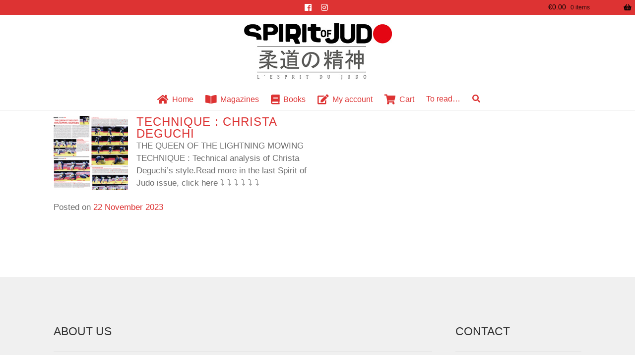

--- FILE ---
content_type: text/html; charset=UTF-8
request_url: https://spiritofjudo.com/index.php/tag/technique/
body_size: 15940
content:
<!doctype html>
<html lang="en-US">
<head>
<meta charset="UTF-8">
<meta name="viewport" content="width=device-width, initial-scale=1">
<link rel="profile" href="http://gmpg.org/xfn/11">
<link rel="pingback" href="https://spiritofjudo.com/xmlrpc.php">

<title>Technique &#8211; Spirit of Judo</title>
<meta name='robots' content='max-image-preview:large' />
	<style>img:is([sizes="auto" i], [sizes^="auto," i]) { contain-intrinsic-size: 3000px 1500px }</style>
	
<!-- Google Tag Manager for WordPress by gtm4wp.com -->
<script data-cfasync="false" data-pagespeed-no-defer>
	var gtm4wp_datalayer_name = "dataLayer";
	var dataLayer = dataLayer || [];
	const gtm4wp_use_sku_instead = 0;
	const gtm4wp_currency = 'EUR';
	const gtm4wp_product_per_impression = 0;
	const gtm4wp_clear_ecommerce = false;
	const gtm4wp_datalayer_max_timeout = 2000;
</script>
<!-- End Google Tag Manager for WordPress by gtm4wp.com --><link rel='dns-prefetch' href='//cdnjs.cloudflare.com' />
<link rel='dns-prefetch' href='//fonts.googleapis.com' />
<link rel='dns-prefetch' href='//use.fontawesome.com' />
<link rel='dns-prefetch' href='//www.googletagmanager.com' />
<link rel="alternate" type="application/rss+xml" title="Spirit of Judo &raquo; Feed" href="https://spiritofjudo.com/index.php/feed/" />
<link rel="alternate" type="application/rss+xml" title="Spirit of Judo &raquo; Comments Feed" href="https://spiritofjudo.com/index.php/comments/feed/" />
<link rel="alternate" type="application/rss+xml" title="Spirit of Judo &raquo; Technique Tag Feed" href="https://spiritofjudo.com/index.php/tag/technique/feed/" />
<script>
window._wpemojiSettings = {"baseUrl":"https:\/\/s.w.org\/images\/core\/emoji\/16.0.1\/72x72\/","ext":".png","svgUrl":"https:\/\/s.w.org\/images\/core\/emoji\/16.0.1\/svg\/","svgExt":".svg","source":{"concatemoji":"https:\/\/spiritofjudo.com\/wp-includes\/js\/wp-emoji-release.min.js?ver=6.8.3"}};
/*! This file is auto-generated */
!function(s,n){var o,i,e;function c(e){try{var t={supportTests:e,timestamp:(new Date).valueOf()};sessionStorage.setItem(o,JSON.stringify(t))}catch(e){}}function p(e,t,n){e.clearRect(0,0,e.canvas.width,e.canvas.height),e.fillText(t,0,0);var t=new Uint32Array(e.getImageData(0,0,e.canvas.width,e.canvas.height).data),a=(e.clearRect(0,0,e.canvas.width,e.canvas.height),e.fillText(n,0,0),new Uint32Array(e.getImageData(0,0,e.canvas.width,e.canvas.height).data));return t.every(function(e,t){return e===a[t]})}function u(e,t){e.clearRect(0,0,e.canvas.width,e.canvas.height),e.fillText(t,0,0);for(var n=e.getImageData(16,16,1,1),a=0;a<n.data.length;a++)if(0!==n.data[a])return!1;return!0}function f(e,t,n,a){switch(t){case"flag":return n(e,"\ud83c\udff3\ufe0f\u200d\u26a7\ufe0f","\ud83c\udff3\ufe0f\u200b\u26a7\ufe0f")?!1:!n(e,"\ud83c\udde8\ud83c\uddf6","\ud83c\udde8\u200b\ud83c\uddf6")&&!n(e,"\ud83c\udff4\udb40\udc67\udb40\udc62\udb40\udc65\udb40\udc6e\udb40\udc67\udb40\udc7f","\ud83c\udff4\u200b\udb40\udc67\u200b\udb40\udc62\u200b\udb40\udc65\u200b\udb40\udc6e\u200b\udb40\udc67\u200b\udb40\udc7f");case"emoji":return!a(e,"\ud83e\udedf")}return!1}function g(e,t,n,a){var r="undefined"!=typeof WorkerGlobalScope&&self instanceof WorkerGlobalScope?new OffscreenCanvas(300,150):s.createElement("canvas"),o=r.getContext("2d",{willReadFrequently:!0}),i=(o.textBaseline="top",o.font="600 32px Arial",{});return e.forEach(function(e){i[e]=t(o,e,n,a)}),i}function t(e){var t=s.createElement("script");t.src=e,t.defer=!0,s.head.appendChild(t)}"undefined"!=typeof Promise&&(o="wpEmojiSettingsSupports",i=["flag","emoji"],n.supports={everything:!0,everythingExceptFlag:!0},e=new Promise(function(e){s.addEventListener("DOMContentLoaded",e,{once:!0})}),new Promise(function(t){var n=function(){try{var e=JSON.parse(sessionStorage.getItem(o));if("object"==typeof e&&"number"==typeof e.timestamp&&(new Date).valueOf()<e.timestamp+604800&&"object"==typeof e.supportTests)return e.supportTests}catch(e){}return null}();if(!n){if("undefined"!=typeof Worker&&"undefined"!=typeof OffscreenCanvas&&"undefined"!=typeof URL&&URL.createObjectURL&&"undefined"!=typeof Blob)try{var e="postMessage("+g.toString()+"("+[JSON.stringify(i),f.toString(),p.toString(),u.toString()].join(",")+"));",a=new Blob([e],{type:"text/javascript"}),r=new Worker(URL.createObjectURL(a),{name:"wpTestEmojiSupports"});return void(r.onmessage=function(e){c(n=e.data),r.terminate(),t(n)})}catch(e){}c(n=g(i,f,p,u))}t(n)}).then(function(e){for(var t in e)n.supports[t]=e[t],n.supports.everything=n.supports.everything&&n.supports[t],"flag"!==t&&(n.supports.everythingExceptFlag=n.supports.everythingExceptFlag&&n.supports[t]);n.supports.everythingExceptFlag=n.supports.everythingExceptFlag&&!n.supports.flag,n.DOMReady=!1,n.readyCallback=function(){n.DOMReady=!0}}).then(function(){return e}).then(function(){var e;n.supports.everything||(n.readyCallback(),(e=n.source||{}).concatemoji?t(e.concatemoji):e.wpemoji&&e.twemoji&&(t(e.twemoji),t(e.wpemoji)))}))}((window,document),window._wpemojiSettings);
</script>
<style id='wp-emoji-styles-inline-css'>

	img.wp-smiley, img.emoji {
		display: inline !important;
		border: none !important;
		box-shadow: none !important;
		height: 1em !important;
		width: 1em !important;
		margin: 0 0.07em !important;
		vertical-align: -0.1em !important;
		background: none !important;
		padding: 0 !important;
	}
</style>
<link rel='stylesheet' id='wp-block-library-css' href='https://spiritofjudo.com/wp-includes/css/dist/block-library/style.min.css?ver=6.8.3' media='all' />
<style id='wp-block-library-theme-inline-css'>
.wp-block-audio :where(figcaption){color:#555;font-size:13px;text-align:center}.is-dark-theme .wp-block-audio :where(figcaption){color:#ffffffa6}.wp-block-audio{margin:0 0 1em}.wp-block-code{border:1px solid #ccc;border-radius:4px;font-family:Menlo,Consolas,monaco,monospace;padding:.8em 1em}.wp-block-embed :where(figcaption){color:#555;font-size:13px;text-align:center}.is-dark-theme .wp-block-embed :where(figcaption){color:#ffffffa6}.wp-block-embed{margin:0 0 1em}.blocks-gallery-caption{color:#555;font-size:13px;text-align:center}.is-dark-theme .blocks-gallery-caption{color:#ffffffa6}:root :where(.wp-block-image figcaption){color:#555;font-size:13px;text-align:center}.is-dark-theme :root :where(.wp-block-image figcaption){color:#ffffffa6}.wp-block-image{margin:0 0 1em}.wp-block-pullquote{border-bottom:4px solid;border-top:4px solid;color:currentColor;margin-bottom:1.75em}.wp-block-pullquote cite,.wp-block-pullquote footer,.wp-block-pullquote__citation{color:currentColor;font-size:.8125em;font-style:normal;text-transform:uppercase}.wp-block-quote{border-left:.25em solid;margin:0 0 1.75em;padding-left:1em}.wp-block-quote cite,.wp-block-quote footer{color:currentColor;font-size:.8125em;font-style:normal;position:relative}.wp-block-quote:where(.has-text-align-right){border-left:none;border-right:.25em solid;padding-left:0;padding-right:1em}.wp-block-quote:where(.has-text-align-center){border:none;padding-left:0}.wp-block-quote.is-large,.wp-block-quote.is-style-large,.wp-block-quote:where(.is-style-plain){border:none}.wp-block-search .wp-block-search__label{font-weight:700}.wp-block-search__button{border:1px solid #ccc;padding:.375em .625em}:where(.wp-block-group.has-background){padding:1.25em 2.375em}.wp-block-separator.has-css-opacity{opacity:.4}.wp-block-separator{border:none;border-bottom:2px solid;margin-left:auto;margin-right:auto}.wp-block-separator.has-alpha-channel-opacity{opacity:1}.wp-block-separator:not(.is-style-wide):not(.is-style-dots){width:100px}.wp-block-separator.has-background:not(.is-style-dots){border-bottom:none;height:1px}.wp-block-separator.has-background:not(.is-style-wide):not(.is-style-dots){height:2px}.wp-block-table{margin:0 0 1em}.wp-block-table td,.wp-block-table th{word-break:normal}.wp-block-table :where(figcaption){color:#555;font-size:13px;text-align:center}.is-dark-theme .wp-block-table :where(figcaption){color:#ffffffa6}.wp-block-video :where(figcaption){color:#555;font-size:13px;text-align:center}.is-dark-theme .wp-block-video :where(figcaption){color:#ffffffa6}.wp-block-video{margin:0 0 1em}:root :where(.wp-block-template-part.has-background){margin-bottom:0;margin-top:0;padding:1.25em 2.375em}
</style>
<style id='classic-theme-styles-inline-css'>
/*! This file is auto-generated */
.wp-block-button__link{color:#fff;background-color:#32373c;border-radius:9999px;box-shadow:none;text-decoration:none;padding:calc(.667em + 2px) calc(1.333em + 2px);font-size:1.125em}.wp-block-file__button{background:#32373c;color:#fff;text-decoration:none}
</style>
<link rel='stylesheet' id='storefront-gutenberg-blocks-css' href='https://spiritofjudo.com/wp-content/themes/storefront/assets/css/base/gutenberg-blocks.css?ver=4.6.1' media='all' />
<style id='storefront-gutenberg-blocks-inline-css'>

				.wp-block-button__link:not(.has-text-color) {
					color: #ffffff;
				}

				.wp-block-button__link:not(.has-text-color):hover,
				.wp-block-button__link:not(.has-text-color):focus,
				.wp-block-button__link:not(.has-text-color):active {
					color: #ffffff;
				}

				.wp-block-button__link:not(.has-background) {
					background-color: #dd3333;
				}

				.wp-block-button__link:not(.has-background):hover,
				.wp-block-button__link:not(.has-background):focus,
				.wp-block-button__link:not(.has-background):active {
					border-color: #c41a1a;
					background-color: #c41a1a;
				}

				.wc-block-grid__products .wc-block-grid__product .wp-block-button__link {
					background-color: #dd3333;
					border-color: #dd3333;
					color: #ffffff;
				}

				.wp-block-quote footer,
				.wp-block-quote cite,
				.wp-block-quote__citation {
					color: #6d6d6d;
				}

				.wp-block-pullquote cite,
				.wp-block-pullquote footer,
				.wp-block-pullquote__citation {
					color: #6d6d6d;
				}

				.wp-block-image figcaption {
					color: #6d6d6d;
				}

				.wp-block-separator.is-style-dots::before {
					color: #dd3333;
				}

				.wp-block-file a.wp-block-file__button {
					color: #ffffff;
					background-color: #dd3333;
					border-color: #dd3333;
				}

				.wp-block-file a.wp-block-file__button:hover,
				.wp-block-file a.wp-block-file__button:focus,
				.wp-block-file a.wp-block-file__button:active {
					color: #ffffff;
					background-color: #c41a1a;
				}

				.wp-block-code,
				.wp-block-preformatted pre {
					color: #6d6d6d;
				}

				.wp-block-table:not( .has-background ):not( .is-style-stripes ) tbody tr:nth-child(2n) td {
					background-color: #fdfdfd;
				}

				.wp-block-cover .wp-block-cover__inner-container h1:not(.has-text-color),
				.wp-block-cover .wp-block-cover__inner-container h2:not(.has-text-color),
				.wp-block-cover .wp-block-cover__inner-container h3:not(.has-text-color),
				.wp-block-cover .wp-block-cover__inner-container h4:not(.has-text-color),
				.wp-block-cover .wp-block-cover__inner-container h5:not(.has-text-color),
				.wp-block-cover .wp-block-cover__inner-container h6:not(.has-text-color) {
					color: #000000;
				}

				.wc-block-components-price-slider__range-input-progress,
				.rtl .wc-block-components-price-slider__range-input-progress {
					--range-color: #dd3333;
				}

				/* Target only IE11 */
				@media all and (-ms-high-contrast: none), (-ms-high-contrast: active) {
					.wc-block-components-price-slider__range-input-progress {
						background: #dd3333;
					}
				}

				.wc-block-components-button:not(.is-link) {
					background-color: #333333;
					color: #ffffff;
				}

				.wc-block-components-button:not(.is-link):hover,
				.wc-block-components-button:not(.is-link):focus,
				.wc-block-components-button:not(.is-link):active {
					background-color: #1a1a1a;
					color: #ffffff;
				}

				.wc-block-components-button:not(.is-link):disabled {
					background-color: #333333;
					color: #ffffff;
				}

				.wc-block-cart__submit-container {
					background-color: #ffffff;
				}

				.wc-block-cart__submit-container::before {
					color: rgba(220,220,220,0.5);
				}

				.wc-block-components-order-summary-item__quantity {
					background-color: #ffffff;
					border-color: #6d6d6d;
					box-shadow: 0 0 0 2px #ffffff;
					color: #6d6d6d;
				}
			
</style>
<style id='global-styles-inline-css'>
:root{--wp--preset--aspect-ratio--square: 1;--wp--preset--aspect-ratio--4-3: 4/3;--wp--preset--aspect-ratio--3-4: 3/4;--wp--preset--aspect-ratio--3-2: 3/2;--wp--preset--aspect-ratio--2-3: 2/3;--wp--preset--aspect-ratio--16-9: 16/9;--wp--preset--aspect-ratio--9-16: 9/16;--wp--preset--color--black: #000000;--wp--preset--color--cyan-bluish-gray: #abb8c3;--wp--preset--color--white: #ffffff;--wp--preset--color--pale-pink: #f78da7;--wp--preset--color--vivid-red: #cf2e2e;--wp--preset--color--luminous-vivid-orange: #ff6900;--wp--preset--color--luminous-vivid-amber: #fcb900;--wp--preset--color--light-green-cyan: #7bdcb5;--wp--preset--color--vivid-green-cyan: #00d084;--wp--preset--color--pale-cyan-blue: #8ed1fc;--wp--preset--color--vivid-cyan-blue: #0693e3;--wp--preset--color--vivid-purple: #9b51e0;--wp--preset--gradient--vivid-cyan-blue-to-vivid-purple: linear-gradient(135deg,rgba(6,147,227,1) 0%,rgb(155,81,224) 100%);--wp--preset--gradient--light-green-cyan-to-vivid-green-cyan: linear-gradient(135deg,rgb(122,220,180) 0%,rgb(0,208,130) 100%);--wp--preset--gradient--luminous-vivid-amber-to-luminous-vivid-orange: linear-gradient(135deg,rgba(252,185,0,1) 0%,rgba(255,105,0,1) 100%);--wp--preset--gradient--luminous-vivid-orange-to-vivid-red: linear-gradient(135deg,rgba(255,105,0,1) 0%,rgb(207,46,46) 100%);--wp--preset--gradient--very-light-gray-to-cyan-bluish-gray: linear-gradient(135deg,rgb(238,238,238) 0%,rgb(169,184,195) 100%);--wp--preset--gradient--cool-to-warm-spectrum: linear-gradient(135deg,rgb(74,234,220) 0%,rgb(151,120,209) 20%,rgb(207,42,186) 40%,rgb(238,44,130) 60%,rgb(251,105,98) 80%,rgb(254,248,76) 100%);--wp--preset--gradient--blush-light-purple: linear-gradient(135deg,rgb(255,206,236) 0%,rgb(152,150,240) 100%);--wp--preset--gradient--blush-bordeaux: linear-gradient(135deg,rgb(254,205,165) 0%,rgb(254,45,45) 50%,rgb(107,0,62) 100%);--wp--preset--gradient--luminous-dusk: linear-gradient(135deg,rgb(255,203,112) 0%,rgb(199,81,192) 50%,rgb(65,88,208) 100%);--wp--preset--gradient--pale-ocean: linear-gradient(135deg,rgb(255,245,203) 0%,rgb(182,227,212) 50%,rgb(51,167,181) 100%);--wp--preset--gradient--electric-grass: linear-gradient(135deg,rgb(202,248,128) 0%,rgb(113,206,126) 100%);--wp--preset--gradient--midnight: linear-gradient(135deg,rgb(2,3,129) 0%,rgb(40,116,252) 100%);--wp--preset--font-size--small: 14px;--wp--preset--font-size--medium: 23px;--wp--preset--font-size--large: 26px;--wp--preset--font-size--x-large: 42px;--wp--preset--font-size--normal: 16px;--wp--preset--font-size--huge: 37px;--wp--preset--spacing--20: 0.44rem;--wp--preset--spacing--30: 0.67rem;--wp--preset--spacing--40: 1rem;--wp--preset--spacing--50: 1.5rem;--wp--preset--spacing--60: 2.25rem;--wp--preset--spacing--70: 3.38rem;--wp--preset--spacing--80: 5.06rem;--wp--preset--shadow--natural: 6px 6px 9px rgba(0, 0, 0, 0.2);--wp--preset--shadow--deep: 12px 12px 50px rgba(0, 0, 0, 0.4);--wp--preset--shadow--sharp: 6px 6px 0px rgba(0, 0, 0, 0.2);--wp--preset--shadow--outlined: 6px 6px 0px -3px rgba(255, 255, 255, 1), 6px 6px rgba(0, 0, 0, 1);--wp--preset--shadow--crisp: 6px 6px 0px rgba(0, 0, 0, 1);}:root :where(.is-layout-flow) > :first-child{margin-block-start: 0;}:root :where(.is-layout-flow) > :last-child{margin-block-end: 0;}:root :where(.is-layout-flow) > *{margin-block-start: 24px;margin-block-end: 0;}:root :where(.is-layout-constrained) > :first-child{margin-block-start: 0;}:root :where(.is-layout-constrained) > :last-child{margin-block-end: 0;}:root :where(.is-layout-constrained) > *{margin-block-start: 24px;margin-block-end: 0;}:root :where(.is-layout-flex){gap: 24px;}:root :where(.is-layout-grid){gap: 24px;}body .is-layout-flex{display: flex;}.is-layout-flex{flex-wrap: wrap;align-items: center;}.is-layout-flex > :is(*, div){margin: 0;}body .is-layout-grid{display: grid;}.is-layout-grid > :is(*, div){margin: 0;}.has-black-color{color: var(--wp--preset--color--black) !important;}.has-cyan-bluish-gray-color{color: var(--wp--preset--color--cyan-bluish-gray) !important;}.has-white-color{color: var(--wp--preset--color--white) !important;}.has-pale-pink-color{color: var(--wp--preset--color--pale-pink) !important;}.has-vivid-red-color{color: var(--wp--preset--color--vivid-red) !important;}.has-luminous-vivid-orange-color{color: var(--wp--preset--color--luminous-vivid-orange) !important;}.has-luminous-vivid-amber-color{color: var(--wp--preset--color--luminous-vivid-amber) !important;}.has-light-green-cyan-color{color: var(--wp--preset--color--light-green-cyan) !important;}.has-vivid-green-cyan-color{color: var(--wp--preset--color--vivid-green-cyan) !important;}.has-pale-cyan-blue-color{color: var(--wp--preset--color--pale-cyan-blue) !important;}.has-vivid-cyan-blue-color{color: var(--wp--preset--color--vivid-cyan-blue) !important;}.has-vivid-purple-color{color: var(--wp--preset--color--vivid-purple) !important;}.has-black-background-color{background-color: var(--wp--preset--color--black) !important;}.has-cyan-bluish-gray-background-color{background-color: var(--wp--preset--color--cyan-bluish-gray) !important;}.has-white-background-color{background-color: var(--wp--preset--color--white) !important;}.has-pale-pink-background-color{background-color: var(--wp--preset--color--pale-pink) !important;}.has-vivid-red-background-color{background-color: var(--wp--preset--color--vivid-red) !important;}.has-luminous-vivid-orange-background-color{background-color: var(--wp--preset--color--luminous-vivid-orange) !important;}.has-luminous-vivid-amber-background-color{background-color: var(--wp--preset--color--luminous-vivid-amber) !important;}.has-light-green-cyan-background-color{background-color: var(--wp--preset--color--light-green-cyan) !important;}.has-vivid-green-cyan-background-color{background-color: var(--wp--preset--color--vivid-green-cyan) !important;}.has-pale-cyan-blue-background-color{background-color: var(--wp--preset--color--pale-cyan-blue) !important;}.has-vivid-cyan-blue-background-color{background-color: var(--wp--preset--color--vivid-cyan-blue) !important;}.has-vivid-purple-background-color{background-color: var(--wp--preset--color--vivid-purple) !important;}.has-black-border-color{border-color: var(--wp--preset--color--black) !important;}.has-cyan-bluish-gray-border-color{border-color: var(--wp--preset--color--cyan-bluish-gray) !important;}.has-white-border-color{border-color: var(--wp--preset--color--white) !important;}.has-pale-pink-border-color{border-color: var(--wp--preset--color--pale-pink) !important;}.has-vivid-red-border-color{border-color: var(--wp--preset--color--vivid-red) !important;}.has-luminous-vivid-orange-border-color{border-color: var(--wp--preset--color--luminous-vivid-orange) !important;}.has-luminous-vivid-amber-border-color{border-color: var(--wp--preset--color--luminous-vivid-amber) !important;}.has-light-green-cyan-border-color{border-color: var(--wp--preset--color--light-green-cyan) !important;}.has-vivid-green-cyan-border-color{border-color: var(--wp--preset--color--vivid-green-cyan) !important;}.has-pale-cyan-blue-border-color{border-color: var(--wp--preset--color--pale-cyan-blue) !important;}.has-vivid-cyan-blue-border-color{border-color: var(--wp--preset--color--vivid-cyan-blue) !important;}.has-vivid-purple-border-color{border-color: var(--wp--preset--color--vivid-purple) !important;}.has-vivid-cyan-blue-to-vivid-purple-gradient-background{background: var(--wp--preset--gradient--vivid-cyan-blue-to-vivid-purple) !important;}.has-light-green-cyan-to-vivid-green-cyan-gradient-background{background: var(--wp--preset--gradient--light-green-cyan-to-vivid-green-cyan) !important;}.has-luminous-vivid-amber-to-luminous-vivid-orange-gradient-background{background: var(--wp--preset--gradient--luminous-vivid-amber-to-luminous-vivid-orange) !important;}.has-luminous-vivid-orange-to-vivid-red-gradient-background{background: var(--wp--preset--gradient--luminous-vivid-orange-to-vivid-red) !important;}.has-very-light-gray-to-cyan-bluish-gray-gradient-background{background: var(--wp--preset--gradient--very-light-gray-to-cyan-bluish-gray) !important;}.has-cool-to-warm-spectrum-gradient-background{background: var(--wp--preset--gradient--cool-to-warm-spectrum) !important;}.has-blush-light-purple-gradient-background{background: var(--wp--preset--gradient--blush-light-purple) !important;}.has-blush-bordeaux-gradient-background{background: var(--wp--preset--gradient--blush-bordeaux) !important;}.has-luminous-dusk-gradient-background{background: var(--wp--preset--gradient--luminous-dusk) !important;}.has-pale-ocean-gradient-background{background: var(--wp--preset--gradient--pale-ocean) !important;}.has-electric-grass-gradient-background{background: var(--wp--preset--gradient--electric-grass) !important;}.has-midnight-gradient-background{background: var(--wp--preset--gradient--midnight) !important;}.has-small-font-size{font-size: var(--wp--preset--font-size--small) !important;}.has-medium-font-size{font-size: var(--wp--preset--font-size--medium) !important;}.has-large-font-size{font-size: var(--wp--preset--font-size--large) !important;}.has-x-large-font-size{font-size: var(--wp--preset--font-size--x-large) !important;}
:root :where(.wp-block-pullquote){font-size: 1.5em;line-height: 1.6;}
</style>
<style id='woocommerce-inline-inline-css'>
.woocommerce form .form-row .required { visibility: visible; }
</style>
<link rel='stylesheet' id='woocommerce-pre-orders-main-css-css' href='https://spiritofjudo.com/wp-content/plugins/pre-orders-for-woocommerce/media/css/main.css?ver=2.3' media='all' />
<link rel='stylesheet' id='storefront-style-css' href='https://spiritofjudo.com/wp-content/themes/storefront/style.css?ver=4.6.1' media='all' />
<style id='storefront-style-inline-css'>

			.main-navigation ul li a,
			.site-title a,
			ul.menu li a,
			.site-branding h1 a,
			button.menu-toggle,
			button.menu-toggle:hover,
			.handheld-navigation .dropdown-toggle {
				color: #333333;
			}

			button.menu-toggle,
			button.menu-toggle:hover {
				border-color: #333333;
			}

			.main-navigation ul li a:hover,
			.main-navigation ul li:hover > a,
			.site-title a:hover,
			.site-header ul.menu li.current-menu-item > a {
				color: #747474;
			}

			table:not( .has-background ) th {
				background-color: #f8f8f8;
			}

			table:not( .has-background ) tbody td {
				background-color: #fdfdfd;
			}

			table:not( .has-background ) tbody tr:nth-child(2n) td,
			fieldset,
			fieldset legend {
				background-color: #fbfbfb;
			}

			.site-header,
			.secondary-navigation ul ul,
			.main-navigation ul.menu > li.menu-item-has-children:after,
			.secondary-navigation ul.menu ul,
			.storefront-handheld-footer-bar,
			.storefront-handheld-footer-bar ul li > a,
			.storefront-handheld-footer-bar ul li.search .site-search,
			button.menu-toggle,
			button.menu-toggle:hover {
				background-color: #ffffff;
			}

			p.site-description,
			.site-header,
			.storefront-handheld-footer-bar {
				color: #dd3333;
			}

			button.menu-toggle:after,
			button.menu-toggle:before,
			button.menu-toggle span:before {
				background-color: #333333;
			}

			h1, h2, h3, h4, h5, h6, .wc-block-grid__product-title {
				color: #dd3333;
			}

			.widget h1 {
				border-bottom-color: #dd3333;
			}

			body,
			.secondary-navigation a {
				color: #6d6d6d;
			}

			.widget-area .widget a,
			.hentry .entry-header .posted-on a,
			.hentry .entry-header .post-author a,
			.hentry .entry-header .post-comments a,
			.hentry .entry-header .byline a {
				color: #727272;
			}

			a {
				color: #dd3333;
			}

			a:focus,
			button:focus,
			.button.alt:focus,
			input:focus,
			textarea:focus,
			input[type="button"]:focus,
			input[type="reset"]:focus,
			input[type="submit"]:focus,
			input[type="email"]:focus,
			input[type="tel"]:focus,
			input[type="url"]:focus,
			input[type="password"]:focus,
			input[type="search"]:focus {
				outline-color: #dd3333;
			}

			button, input[type="button"], input[type="reset"], input[type="submit"], .button, .widget a.button {
				background-color: #dd3333;
				border-color: #dd3333;
				color: #ffffff;
			}

			button:hover, input[type="button"]:hover, input[type="reset"]:hover, input[type="submit"]:hover, .button:hover, .widget a.button:hover {
				background-color: #c41a1a;
				border-color: #c41a1a;
				color: #ffffff;
			}

			button.alt, input[type="button"].alt, input[type="reset"].alt, input[type="submit"].alt, .button.alt, .widget-area .widget a.button.alt {
				background-color: #333333;
				border-color: #333333;
				color: #ffffff;
			}

			button.alt:hover, input[type="button"].alt:hover, input[type="reset"].alt:hover, input[type="submit"].alt:hover, .button.alt:hover, .widget-area .widget a.button.alt:hover {
				background-color: #1a1a1a;
				border-color: #1a1a1a;
				color: #ffffff;
			}

			.pagination .page-numbers li .page-numbers.current {
				background-color: #e6e6e6;
				color: #636363;
			}

			#comments .comment-list .comment-content .comment-text {
				background-color: #f8f8f8;
			}

			.site-footer {
				background-color: #f0f0f0;
				color: #000000;
			}

			.site-footer a:not(.button):not(.components-button) {
				color: #333333;
			}

			.site-footer .storefront-handheld-footer-bar a:not(.button):not(.components-button) {
				color: #333333;
			}

			.site-footer h1, .site-footer h2, .site-footer h3, .site-footer h4, .site-footer h5, .site-footer h6, .site-footer .widget .widget-title, .site-footer .widget .widgettitle {
				color: #333333;
			}

			.page-template-template-homepage.has-post-thumbnail .type-page.has-post-thumbnail .entry-title {
				color: #000000;
			}

			.page-template-template-homepage.has-post-thumbnail .type-page.has-post-thumbnail .entry-content {
				color: #000000;
			}

			@media screen and ( min-width: 768px ) {
				.secondary-navigation ul.menu a:hover {
					color: #f64c4c;
				}

				.secondary-navigation ul.menu a {
					color: #dd3333;
				}

				.main-navigation ul.menu ul.sub-menu,
				.main-navigation ul.nav-menu ul.children {
					background-color: #f0f0f0;
				}

				.site-header {
					border-bottom-color: #f0f0f0;
				}
			}
</style>
<link rel='stylesheet' id='storefront-icons-css' href='https://spiritofjudo.com/wp-content/themes/storefront/assets/css/base/icons.css?ver=4.6.1' media='all' />
<link rel='stylesheet' id='storefront-fonts-css' href='https://fonts.googleapis.com/css?family=Source+Sans+Pro%3A400%2C300%2C300italic%2C400italic%2C600%2C700%2C900&#038;subset=latin%2Clatin-ext&#038;ver=4.6.1' media='all' />
<link rel='stylesheet' id='storefront-woocommerce-style-css' href='https://spiritofjudo.com/wp-content/themes/storefront/assets/css/woocommerce/woocommerce.css?ver=4.6.1' media='all' />
<style id='storefront-woocommerce-style-inline-css'>
@font-face {
				font-family: star;
				src: url(https://spiritofjudo.com/wp-content/plugins/woocommerce/assets/fonts/star.eot);
				src:
					url(https://spiritofjudo.com/wp-content/plugins/woocommerce/assets/fonts/star.eot?#iefix) format("embedded-opentype"),
					url(https://spiritofjudo.com/wp-content/plugins/woocommerce/assets/fonts/star.woff) format("woff"),
					url(https://spiritofjudo.com/wp-content/plugins/woocommerce/assets/fonts/star.ttf) format("truetype"),
					url(https://spiritofjudo.com/wp-content/plugins/woocommerce/assets/fonts/star.svg#star) format("svg");
				font-weight: 400;
				font-style: normal;
			}
			@font-face {
				font-family: WooCommerce;
				src: url(https://spiritofjudo.com/wp-content/plugins/woocommerce/assets/fonts/WooCommerce.eot);
				src:
					url(https://spiritofjudo.com/wp-content/plugins/woocommerce/assets/fonts/WooCommerce.eot?#iefix) format("embedded-opentype"),
					url(https://spiritofjudo.com/wp-content/plugins/woocommerce/assets/fonts/WooCommerce.woff) format("woff"),
					url(https://spiritofjudo.com/wp-content/plugins/woocommerce/assets/fonts/WooCommerce.ttf) format("truetype"),
					url(https://spiritofjudo.com/wp-content/plugins/woocommerce/assets/fonts/WooCommerce.svg#WooCommerce) format("svg");
				font-weight: 400;
				font-style: normal;
			}

			a.cart-contents,
			.site-header-cart .widget_shopping_cart a {
				color: #333333;
			}

			a.cart-contents:hover,
			.site-header-cart .widget_shopping_cart a:hover,
			.site-header-cart:hover > li > a {
				color: #747474;
			}

			table.cart td.product-remove,
			table.cart td.actions {
				border-top-color: #ffffff;
			}

			.storefront-handheld-footer-bar ul li.cart .count {
				background-color: #333333;
				color: #ffffff;
				border-color: #ffffff;
			}

			.woocommerce-tabs ul.tabs li.active a,
			ul.products li.product .price,
			.onsale,
			.wc-block-grid__product-onsale,
			.widget_search form:before,
			.widget_product_search form:before {
				color: #6d6d6d;
			}

			.woocommerce-breadcrumb a,
			a.woocommerce-review-link,
			.product_meta a {
				color: #727272;
			}

			.wc-block-grid__product-onsale,
			.onsale {
				border-color: #6d6d6d;
			}

			.star-rating span:before,
			.quantity .plus, .quantity .minus,
			p.stars a:hover:after,
			p.stars a:after,
			.star-rating span:before,
			#payment .payment_methods li input[type=radio]:first-child:checked+label:before {
				color: #dd3333;
			}

			.widget_price_filter .ui-slider .ui-slider-range,
			.widget_price_filter .ui-slider .ui-slider-handle {
				background-color: #dd3333;
			}

			.order_details {
				background-color: #f8f8f8;
			}

			.order_details > li {
				border-bottom: 1px dotted #e3e3e3;
			}

			.order_details:before,
			.order_details:after {
				background: -webkit-linear-gradient(transparent 0,transparent 0),-webkit-linear-gradient(135deg,#f8f8f8 33.33%,transparent 33.33%),-webkit-linear-gradient(45deg,#f8f8f8 33.33%,transparent 33.33%)
			}

			#order_review {
				background-color: #ffffff;
			}

			#payment .payment_methods > li .payment_box,
			#payment .place-order {
				background-color: #fafafa;
			}

			#payment .payment_methods > li:not(.woocommerce-notice) {
				background-color: #f5f5f5;
			}

			#payment .payment_methods > li:not(.woocommerce-notice):hover {
				background-color: #f0f0f0;
			}

			.woocommerce-pagination .page-numbers li .page-numbers.current {
				background-color: #e6e6e6;
				color: #636363;
			}

			.wc-block-grid__product-onsale,
			.onsale,
			.woocommerce-pagination .page-numbers li .page-numbers:not(.current) {
				color: #6d6d6d;
			}

			p.stars a:before,
			p.stars a:hover~a:before,
			p.stars.selected a.active~a:before {
				color: #6d6d6d;
			}

			p.stars.selected a.active:before,
			p.stars:hover a:before,
			p.stars.selected a:not(.active):before,
			p.stars.selected a.active:before {
				color: #dd3333;
			}

			.single-product div.product .woocommerce-product-gallery .woocommerce-product-gallery__trigger {
				background-color: #dd3333;
				color: #ffffff;
			}

			.single-product div.product .woocommerce-product-gallery .woocommerce-product-gallery__trigger:hover {
				background-color: #c41a1a;
				border-color: #c41a1a;
				color: #ffffff;
			}

			.button.added_to_cart:focus,
			.button.wc-forward:focus {
				outline-color: #dd3333;
			}

			.added_to_cart,
			.site-header-cart .widget_shopping_cart a.button,
			.wc-block-grid__products .wc-block-grid__product .wp-block-button__link {
				background-color: #dd3333;
				border-color: #dd3333;
				color: #ffffff;
			}

			.added_to_cart:hover,
			.site-header-cart .widget_shopping_cart a.button:hover,
			.wc-block-grid__products .wc-block-grid__product .wp-block-button__link:hover {
				background-color: #c41a1a;
				border-color: #c41a1a;
				color: #ffffff;
			}

			.added_to_cart.alt, .added_to_cart, .widget a.button.checkout {
				background-color: #333333;
				border-color: #333333;
				color: #ffffff;
			}

			.added_to_cart.alt:hover, .added_to_cart:hover, .widget a.button.checkout:hover {
				background-color: #1a1a1a;
				border-color: #1a1a1a;
				color: #ffffff;
			}

			.button.loading {
				color: #dd3333;
			}

			.button.loading:hover {
				background-color: #dd3333;
			}

			.button.loading:after {
				color: #ffffff;
			}

			@media screen and ( min-width: 768px ) {
				.site-header-cart .widget_shopping_cart,
				.site-header .product_list_widget li .quantity {
					color: #dd3333;
				}

				.site-header-cart .widget_shopping_cart .buttons,
				.site-header-cart .widget_shopping_cart .total {
					background-color: #f5f5f5;
				}

				.site-header-cart .widget_shopping_cart {
					background-color: #f0f0f0;
				}
			}
				.storefront-product-pagination a {
					color: #6d6d6d;
					background-color: #ffffff;
				}
				.storefront-sticky-add-to-cart {
					color: #6d6d6d;
					background-color: #ffffff;
				}

				.storefront-sticky-add-to-cart a:not(.button) {
					color: #333333;
				}
</style>
<link rel='stylesheet' id='storefront-woocommerce-brands-style-css' href='https://spiritofjudo.com/wp-content/themes/storefront/assets/css/woocommerce/extensions/brands.css?ver=4.6.1' media='all' />
<link rel='stylesheet' id='sfp-styles-css' href='https://spiritofjudo.com/wp-content/plugins/storefront-pro-premium//assets/css/style.css?ver=5.14.8' media='all' />
<style id='sfp-styles-inline-css'>
/*-----STOREFRONT PRO-----*/
/*Primary navigation*/
#site-navigation .primary-navigation .menu > li > ul { -webkit-transform-origin: 0 0 ; transform-origin: 0 0 ; -webkit-transition: height 500ms, -webkit-transform 0.5s; transition: height 500ms, transform 0.5s; }.storefront-pro-active #masthead { background-color:;}
/*Secondary navigation*/
.storefront-pro-active nav.secondary-navigation {background-color:#dd3333;}.storefront-pro-active nav.secondary-navigation a {font-family:;}.storefront-pro-active nav.secondary-navigation ul,.storefront-pro-active nav.secondary-navigation a,.storefront-pro-active nav.secondary-navigation a:hover {font-size:px;letter-spacing:px;color:#fff;font-weight: normal;font-style: normal;text-decoration: none;text-transform: none;}.storefront-pro-active nav.secondary-navigation ul li.current_page_item a,.storefront-pro-active nav.secondary-navigation ul li.current_page_item a:hover {color:#000000;}.storefront-pro-active nav.secondary-navigation ul ul li a,.storefront-pro-active nav.secondary-navigation ul ul li a:hover {color:;}.storefront-pro-active nav.secondary-navigation ul.menu ul {background-color:;}
/*Main Content Styles*/.storefront-pro-active h1, .storefront-pro-active h2, .storefront-pro-active h3, .storefront-pro-active h4, .storefront-pro-active h5, .storefront-pro-active h6 {font-family:"Helvetica Neue", Helvetica, sans-serif;letter-spacing:1px;line-height:1;font-weight: normal;font-style: normal;text-decoration: none;text-transform: uppercase;}.storefront-pro-active h1 {font-size:28px !important;}.storefront-pro-active h2 {font-size:23.66px !important;}.storefront-pro-active h3 {font-size:19.376px !important;}.storefront-pro-active h4 {font-size:14px !important;}.storefront-pro-active h5 {font-size:12.32px !important;}.storefront-pro-active h6 {font-size:9.8px !important;}.blog.storefront-pro-active .entry-title, .archive.storefront-pro-active .entry-title {font-size:24px!important;}.blog.storefront-pro-active .entry-title, .archive.storefront-pro-active .entry-title, .blog.storefront-pro-active .entry-title a, .archive.storefront-pro-active .entry-title a {color:;}.single-post.storefront-pro-active .entry-title { color:;}.storefront-pro-active .sfp-full-width-image-bg {background-attachment:fixed;}.single-post #kickass-feat .entry-title { font-size:60.2px !important;}.single-post.storefront-pro-active .entry-title { font-size:35px !important;}body.storefront-pro-active, .storefront-pro-active .panel-grid-cell { font-family:Tahoma, Geneva, Verdana, sans-serif;line-height:1.5}.storefront-pro-active .panel-grid-cell, #primary, #secondary {font-size:17px; }.eighteen-tags-pro-active .entry-title, .storefront-pro-active .hentry .entry-header, .storefront-pro-active .widget h3.widget-title, .storefront-pro-active .widget h2.widgettitle {border-color: #000000 }*:focus, .button:focus, .button.alt:focus, .button.added_to_cart:focus, .button.wc-forward:focus, button:focus, input[type="button"]:focus, input[type="reset"]:focus, input[type="submit"]:focus { outline: none !important; }.page .entry-header { height: 0; overflow: hidden; margin: 0; }
/* WooCommerce Pages */.storefront-pro-active #site-navigation > div { width: 100%; }.storefront-pro-active ul.products li.product { text-align: center; }.woocommerce-message { background-color:#0f834d !important; color:#ffffff !important;}.woocommerce-message * { color:#ffffff !important; }.woocommerce-info { background-color:#3D9CD2 !important; color:#ffffff !important;}.woocommerce-info * { color:#ffffff !important;}.woocommerce-error { background-color:#e2401c !important; color:#ffffff !important; }.woocommerce-error * { color:#ffffff !important; }.site-header { margin-bottom: 4.236em; }.storefront-pro-active .site-header-cart .cart-contents { color: #000000; }.storefront-pro-active .site-header-cart .widget_shopping_cart *:not(.button) { color: #dd3333; }.storefront-pro-active .site-footer {background: -webkit-linear-gradient(#ffffff,), url();background: -o-linear-gradient(#ffffff,), url();background: -moz-linear-gradient(#ffffff,), url();background: linear-gradient(to #ffffff,, url());}.storefront-pro-active .site-footer * {font-size:px;font-weight: normal;font-style: normal;text-decoration: none;text-transform: none;color:;}.storefront-pro-active .site-footer  .widget-title,.storefront-pro-active .site-footer  h3 {font-size:23px;font-weight: normal;font-style: normal;text-decoration: none;text-transform: none;color:;}.storefront-pro-active .site-footer a {color:;}.storefront-pro-active .site-footer .footer-widgets li:before {color:;}.storefront-handheld-footer-bar ul li.search .site-search, .storefront-pro-active .site-footer .storefront-handheld-footer-bar ul li > a {background-color: ;color: !important;}.storefront-pro-active .storefront-handheld-footer-bar ul li.cart .count {color: ;border-color: ;background: ;}@media only screen and (min-width: 768px) {#site-navigation.main-navigation .site-header-cart { display: none !important; }.storefront-pro-active #site-navigation { width: 100%; text-align: center; }body.storefront-pro-active .site-header .site-logo-link, body.storefront-pro-active .site-header .site-branding,body.storefront-pro-active.woocommerce-active .site-header .site-logo-link, body.storefront-pro-active.woocommerce-active .site-header .site-branding{ width: 100%; text-align: center; }.storefront-pro-active .site-header .site-logo-link img { margin: auto; }.sfp-nav-search .sfp-nav-search-close .fa{background:#dd3333;border: 2px solid #dd3333;color:#ffffff}.main-navigation ul.nav-menu>li>a,.main-navigation ul.menu > li > a, .main-navigation .sfp-nav-search a { padding-top: 2em; padding-bottom: 2em; }.storefront-pro-active .main-navigation .site-header-cart li:first-child { padding-top: 2em; }.storefront-pro-active .main-navigation .site-header-cart .cart-contents { padding-top: 0; padding-bottom: 2em; }#site-navigation.main-navigation .primary-navigation ul li .logo-in-nav-anchor, .site-header .site-logo-link img { max-height: 209px;width:auto; }#site-navigation {background-color:;}#site-navigation.main-navigation ul, #site-navigation.main-navigation ul li a, .handheld-navigation-container a {font-family:;font-size:px;}#site-navigation.main-navigation ul, #site-navigation.main-navigation ul li li a {font-size:px;}.sfp-nav-styleleft-vertical .site-header .header-toggle,#site-navigation.main-navigation .primary-navigation ul li a {letter-spacing:px;color:#dd3333;font-weight: normal;font-style: normal;text-decoration: none;text-transform: none;}#site-navigation.main-navigation ul li.current-menu-parent a,#site-navigation.main-navigation ul li.current-menu-item a {color:#000000;}#site-navigation.main-navigation .primary-navigation ul ul li a, #site-navigation.main-navigation .site-header-cart .widget_shopping_cart {color:;}#site-navigation.main-navigation .site-header-cart .widget_shopping_cart, #site-navigation.main-navigation ul.menu ul {background-color:;}#site-navigation.main-navigation .primary-navigation ul li.menu-item [class*="fa-"] {color:inherit;font-size:20px;}#site-navigation.main-navigation .primary-navigation ul li.menu-item [class*="fa-"] + span {margin-top:20px;}#site-navigation.main-navigation .primary-navigation ul ul li.menu-item [class*="fa-"] {color:inherit;font-size:14px;}.storefront-pro-active .footer-widgets .footer-widget-1 { width: 71.73913043475%; }.storefront-pro-active .footer-widgets .footer-widget-2 { width: 23.91304347825%; }}@media only screen and (max-width: 768px) {/* Mobile styles */#site-navigation a.menu-toggle, .storefront-pro-active .site-header-cart .cart-contents {color: #000;}.menu-toggle:after, .menu-toggle:before, .menu-toggle span:before {background-color: #000;}.storefront-pro-active .menu-toggle {color: #000;}#site-navigation .handheld-navigation{background-color: #ffffff;}#site-navigation .handheld-navigation li a, button.dropdown-toggle {color: #dd3333;}}
</style>
<link rel='stylesheet' id='fontawesome-css' href='//use.fontawesome.com/releases/v5.5.0/css/all.css?ver=5.5.0' media='all' />
<link rel='stylesheet' id='sfb-styles-css' href='https://spiritofjudo.com/wp-content/plugins/storefront-pro-premium/includes/ext/storefront-footer-bar/assets/css/style.css?ver=6.8.3' media='all' />
<style id='sfb-styles-inline-css'>

		.sfb-footer-bar {
			background-color: #dd3333;
		}

		.sfb-footer-bar .widget {
			color: #ffffff;
		}

		.sfb-footer-bar .widget h1,
		.sfb-footer-bar .widget h2,
		.sfb-footer-bar .widget h3,
		.sfb-footer-bar .widget h4,
		.sfb-footer-bar .widget h5,
		.sfb-footer-bar .widget h6 {
			color: #ffffff;
		}

		.sfb-footer-bar .widget a {
			color: #ffffff;
		}

		.shb-header-bar {
			background-color: #2c2d33;
		}

		.shb-header-bar .widget {
			color: #9aa0a7;
		}

		.shb-header-bar .widget h1,
		.shb-header-bar .widget h2,
		.shb-header-bar .widget h3,
		.shb-header-bar .widget h4,
		.shb-header-bar .widget h5,
		.shb-header-bar .widget h6 {
			color: #ffffff;
		}

		.shb-header-bar .widget a {
			color: #ffffff;
		}
</style>
<link rel='stylesheet' id='sps-styles-css' href='https://spiritofjudo.com/wp-content/plugins/storefront-pro-premium/includes/ext/storefront-product-sharing/assets/css/style.css?ver=6.8.3' media='all' />
<script src="https://spiritofjudo.com/wp-includes/js/jquery/jquery.min.js?ver=3.7.1" id="jquery-core-js"></script>
<script src="https://spiritofjudo.com/wp-includes/js/jquery/jquery-migrate.min.js?ver=3.4.1" id="jquery-migrate-js"></script>
<script src="https://spiritofjudo.com/wp-content/plugins/woocommerce/assets/js/jquery-blockui/jquery.blockUI.min.js?ver=2.7.0-wc.10.4.3" id="wc-jquery-blockui-js" defer data-wp-strategy="defer"></script>
<script id="wc-add-to-cart-js-extra">
var wc_add_to_cart_params = {"ajax_url":"\/wp-admin\/admin-ajax.php","wc_ajax_url":"\/?wc-ajax=%%endpoint%%","i18n_view_cart":"View cart","cart_url":"https:\/\/spiritofjudo.com\/index.php\/panier\/","is_cart":"","cart_redirect_after_add":"no"};
</script>
<script src="https://spiritofjudo.com/wp-content/plugins/woocommerce/assets/js/frontend/add-to-cart.min.js?ver=10.4.3" id="wc-add-to-cart-js" defer data-wp-strategy="defer"></script>
<script src="https://spiritofjudo.com/wp-content/plugins/woocommerce/assets/js/js-cookie/js.cookie.min.js?ver=2.1.4-wc.10.4.3" id="wc-js-cookie-js" defer data-wp-strategy="defer"></script>
<script id="woocommerce-js-extra">
var woocommerce_params = {"ajax_url":"\/wp-admin\/admin-ajax.php","wc_ajax_url":"\/?wc-ajax=%%endpoint%%","i18n_password_show":"Show password","i18n_password_hide":"Hide password"};
</script>
<script src="https://spiritofjudo.com/wp-content/plugins/woocommerce/assets/js/frontend/woocommerce.min.js?ver=10.4.3" id="woocommerce-js" defer data-wp-strategy="defer"></script>
<script id="wc-cart-fragments-js-extra">
var wc_cart_fragments_params = {"ajax_url":"\/wp-admin\/admin-ajax.php","wc_ajax_url":"\/?wc-ajax=%%endpoint%%","cart_hash_key":"wc_cart_hash_5cb832c1b6a848d61a5b26a83dab3286","fragment_name":"wc_fragments_5cb832c1b6a848d61a5b26a83dab3286","request_timeout":"5000"};
</script>
<script src="https://spiritofjudo.com/wp-content/plugins/woocommerce/assets/js/frontend/cart-fragments.min.js?ver=10.4.3" id="wc-cart-fragments-js" defer data-wp-strategy="defer"></script>
<script src="//cdnjs.cloudflare.com/ajax/libs/skrollr/0.6.30/skrollr.min.js?ver=6.8.3" id="sfp-skrollr-js"></script>
<link rel="https://api.w.org/" href="https://spiritofjudo.com/index.php/wp-json/" /><link rel="alternate" title="JSON" type="application/json" href="https://spiritofjudo.com/index.php/wp-json/wp/v2/tags/113" /><link rel="EditURI" type="application/rsd+xml" title="RSD" href="https://spiritofjudo.com/xmlrpc.php?rsd" />
<meta name="generator" content="WordPress 6.8.3" />
<meta name="generator" content="WooCommerce 10.4.3" />
<meta name="generator" content="Site Kit by Google 1.168.0" />
<!-- Google Tag Manager for WordPress by gtm4wp.com -->
<!-- GTM Container placement set to footer -->
<script data-cfasync="false" data-pagespeed-no-defer>
	var dataLayer_content = {"pagePostType":"post","pagePostType2":"tag-post"};
	dataLayer.push( dataLayer_content );
</script>
<script data-cfasync="false" data-pagespeed-no-defer>
(function(w,d,s,l,i){w[l]=w[l]||[];w[l].push({'gtm.start':
new Date().getTime(),event:'gtm.js'});var f=d.getElementsByTagName(s)[0],
j=d.createElement(s),dl=l!='dataLayer'?'&l='+l:'';j.async=true;j.src=
'//www.googletagmanager.com/gtm.js?id='+i+dl;f.parentNode.insertBefore(j,f);
})(window,document,'script','dataLayer','GTM-PC6Z24H');
</script>
<!-- End Google Tag Manager for WordPress by gtm4wp.com -->
		<script>
		(function(h,o,t,j,a,r){
			h.hj=h.hj||function(){(h.hj.q=h.hj.q||[]).push(arguments)};
			h._hjSettings={hjid:2517774,hjsv:5};
			a=o.getElementsByTagName('head')[0];
			r=o.createElement('script');r.async=1;
			r.src=t+h._hjSettings.hjid+j+h._hjSettings.hjsv;
			a.appendChild(r);
		})(window,document,'//static.hotjar.com/c/hotjar-','.js?sv=');
		</script>
			<noscript><style>.woocommerce-product-gallery{ opacity: 1 !important; }</style></noscript>
	<meta name="generator" content="Elementor 3.34.0; features: additional_custom_breakpoints; settings: css_print_method-external, google_font-enabled, font_display-auto">
			<style>
				.e-con.e-parent:nth-of-type(n+4):not(.e-lazyloaded):not(.e-no-lazyload),
				.e-con.e-parent:nth-of-type(n+4):not(.e-lazyloaded):not(.e-no-lazyload) * {
					background-image: none !important;
				}
				@media screen and (max-height: 1024px) {
					.e-con.e-parent:nth-of-type(n+3):not(.e-lazyloaded):not(.e-no-lazyload),
					.e-con.e-parent:nth-of-type(n+3):not(.e-lazyloaded):not(.e-no-lazyload) * {
						background-image: none !important;
					}
				}
				@media screen and (max-height: 640px) {
					.e-con.e-parent:nth-of-type(n+2):not(.e-lazyloaded):not(.e-no-lazyload),
					.e-con.e-parent:nth-of-type(n+2):not(.e-lazyloaded):not(.e-no-lazyload) * {
						background-image: none !important;
					}
				}
			</style>
			<link rel="icon" href="https://spiritofjudo.com/wp-content/uploads/2021/06/cropped-Favicon-SOJ-32x32.png" sizes="32x32" />
<link rel="icon" href="https://spiritofjudo.com/wp-content/uploads/2021/06/cropped-Favicon-SOJ-192x192.png" sizes="192x192" />
<link rel="apple-touch-icon" href="https://spiritofjudo.com/wp-content/uploads/2021/06/cropped-Favicon-SOJ-180x180.png" />
<meta name="msapplication-TileImage" content="https://spiritofjudo.com/wp-content/uploads/2021/06/cropped-Favicon-SOJ-270x270.png" />
		<style id="wp-custom-css">
			.page-title{display:none;}


.storefront-full-width-content .woocommerce-products-header {
    text-align: center;
    padding: 0 0 0;
}

.storefront-product-sharing ul li.pinterest a::before {
    content: none;
}

.sf-pro-search {
float: none;
}

@media (min-width: 768px) {
.main-navigation ul.menu > li > a, .main-navigation ul.nav-menu > li > a {
padding: 10px;
}
}
.subscription-details{display:none;}
.nav-previous{display:none;}
.nav-next{display:none;}
.post-author{display:none;}

		</style>
		</head>

<body class="archive tag tag-technique tag-113 wp-custom-logo wp-embed-responsive wp-theme-storefront theme-storefront woocommerce-no-js group-blog storefront-full-width-content storefront-align-wide full-sidebar woocommerce-active layout- storefront-pro-active sfp-nav-stylecenter sfp-shop-layout pootle-page-customizer-active elementor-default elementor-kit-317">



<div id="page" class="hfeed site">
			<nav class="secondary-navigation " role="navigation" aria-label="Secondary Navigation">
					<ul id="site-header-cart" class="site-header-cart menu">
			<li class="">
							<a class="cart-contents" href="https://spiritofjudo.com/index.php/panier/" title="View your shopping cart">
								<span class="woocommerce-Price-amount amount"><span class="woocommerce-Price-currencySymbol">&euro;</span>0.00</span> <span class="count">0 items</span>
			</a>
					</li>
			<li>
				<div class="widget woocommerce widget_shopping_cart"><div class="widget_shopping_cart_content"></div></div>			</li>
		</ul>
			<div style='float:left;position:relative;left:50%' ><div style='position: relative;left: -50%;' class='social-info'><a target='_blank' href='https://www.facebook.com/spiritofjudomagazine'><i class='fab fa-facebook'></i></a><a target='_blank' href='https://www.instagram.com/spiritofjudomagazine/'><i class='fab fa-instagram'></i></a></div></div>		</nav><!-- #site-navigation -->
		
	<header id="masthead" class="site-header" role="banner" style="">

		<div class="col-full">		<a class="skip-link screen-reader-text" href="#site-navigation">Skip to navigation</a>
		<a class="skip-link screen-reader-text" href="#content">Skip to content</a>
					<a href="https://spiritofjudo.com/" class="site-logo-desktop site-logo-link" rel="home">
				<img src="https://spiritofjudo.com/wp-content/uploads/2023/11/tetiere_Spirit_2023-NOIR.jpg" alt="Spirit of Judo"/>
			</a>
			<a href="https://spiritofjudo.com/" class="site-logo-mobile site-logo-link" rel="home">
				<img src="https://spiritofjudo.com/wp-content/uploads/2021/01/tetiere_Spirit_2021-NOIR.png" alt="Spirit of Judo"/>

			</a>
					<a class="menu-toggle"
			 aria-controls="primary-navigation" aria-expanded="false">
			<span>Menu</span>
		</a>
		</div><div class="storefront-primary-navigation"><div class="col-full">		<nav id="site-navigation" class="main-navigation"
				 aria-label="Primary Navigation">
			<div class="sfp-nav-search" style="display: none;">
				
	<form role='search' class='search-form' action='https://spiritofjudo.com/'>
		<label class='screen-reader-text' for='s'>Search for:</label>
		<input type='search' class='search-field' placeholder='Search&hellip;' value='' name='s' title='Search for:' />
		<input type='submit' value='Search' />
		<input type='hidden' name='post_type' value='product' />
	</form>
				<a class='sfp-nav-search-close'><i class='fas fa-times'></i></a>
			</div><!-- .sfp-nav-search -->
			<div class="primary-navigation"><ul id="menu-menu-boutique" class="menu"><li id="menu-item-391" class="menu-item-icon menu-item-icon menu-item menu-item-type-post_type menu-item-object-page menu-item-home menu-item-391"><a href='https://spiritofjudo.com/'><i class='fas fa-home'> </i><span>Home</span></a></li>
<li id="menu-item-35" class="menu-item-icon menu-item-icon menu-item menu-item-type-taxonomy menu-item-object-product_cat menu-item-35"><a href='https://spiritofjudo.com/index.php/categorie-produit/magazines/'><i class='fas fa-book-open'> </i><span>Magazines</span></a></li>
<li id="menu-item-36" class="menu-item-icon menu-item-icon menu-item menu-item-type-taxonomy menu-item-object-product_cat menu-item-36"><a href='https://spiritofjudo.com/index.php/categorie-produit/books/'><i class='fas fa-book'> </i><span>Books</span></a></li>
<li id="menu-item-32" class="menu-item-icon menu-item-icon menu-item menu-item-type-post_type menu-item-object-page menu-item-32"><a href='https://spiritofjudo.com/index.php/mon-compte/'><i class='fas fa-edit'> </i><span>My account</span></a></li>
<li id="menu-item-33" class="menu-item-icon menu-item-icon menu-item menu-item-type-post_type menu-item-object-page menu-item-33"><a href='https://spiritofjudo.com/index.php/panier/'><i class='fas fa-shopping-cart'> </i><span>Cart</span></a></li>
<li id="menu-item-174" class="menu-item menu-item-type-post_type menu-item-object-page current_page_parent menu-item-174"><a href="https://spiritofjudo.com/index.php/blog/">To read&#8230;</a></li>
<li class="sf-pro-search"><a><i class="fas fa-search"></i></a><ul><li><form role="search" method="get" class="search-form" action="https://spiritofjudo.com/">
				<label>
					<span class="screen-reader-text">Search for:</span>
					<input type="search" class="search-field" placeholder="Search &hellip;" value="" name="s" />
				</label>
				<input type="submit" class="search-submit" value="Search" />
			</form></li></ul></li></ul></div>			<div class="handheld-navigation-container">
				<div class="handheld-navigation"><ul id="menu-menu-boutique-1" class="menu"><li class="menu-item-icon menu-item-icon menu-item menu-item-type-post_type menu-item-object-page menu-item-home menu-item-391"><a href='https://spiritofjudo.com/'><i class='fas fa-home'> </i><span>Home</span></a></li>
<li class="menu-item-icon menu-item-icon menu-item menu-item-type-taxonomy menu-item-object-product_cat menu-item-35"><a href='https://spiritofjudo.com/index.php/categorie-produit/magazines/'><i class='fas fa-book-open'> </i><span>Magazines</span></a></li>
<li class="menu-item-icon menu-item-icon menu-item menu-item-type-taxonomy menu-item-object-product_cat menu-item-36"><a href='https://spiritofjudo.com/index.php/categorie-produit/books/'><i class='fas fa-book'> </i><span>Books</span></a></li>
<li class="menu-item-icon menu-item-icon menu-item menu-item-type-post_type menu-item-object-page menu-item-32"><a href='https://spiritofjudo.com/index.php/mon-compte/'><i class='fas fa-edit'> </i><span>My account</span></a></li>
<li class="menu-item-icon menu-item-icon menu-item menu-item-type-post_type menu-item-object-page menu-item-33"><a href='https://spiritofjudo.com/index.php/panier/'><i class='fas fa-shopping-cart'> </i><span>Cart</span></a></li>
<li class="menu-item menu-item-type-post_type menu-item-object-page current_page_parent menu-item-174"><a href="https://spiritofjudo.com/index.php/blog/">To read&#8230;</a></li>
</ul></div>			</div>
					<ul id="site-header-cart" class="site-header-cart menu">
			<li class="">
							<a class="cart-contents" href="https://spiritofjudo.com/index.php/panier/" title="View your shopping cart">
								<span class="woocommerce-Price-amount amount"><span class="woocommerce-Price-currencySymbol">&euro;</span>0.00</span> <span class="count">0 items</span>
			</a>
					</li>
			<li>
				<div class="widget woocommerce widget_shopping_cart"><div class="widget_shopping_cart_content"></div></div>			</li>
		</ul>
					</nav><!-- #site-navigation -->
		</div></div>
	</header><!-- #masthead -->

	
	<div id="content" class="site-content" tabindex="-1">
		<div class="col-full">

		<div class="woocommerce"></div><style>
.storefront-pro-active.single #content > .col-full {
	margin: 0;
	padding: 0;
	max-width: none;
}

.wp-post-image {
	display: block;
	margin: auto;

}

.sfp-full-width {
	width: 100%;
}

.sfp-awesome-layout-full .wp-post-image.sfp-full-width {
	margin: 0;
}

.sfp-full-width-image-bg {
	width: 100%;
	margin-bottom: 3em;
	padding-top : 42.85%;
	background-size: cover;
	position: relative;
}

#kickass-feat > .col-full {
	margin : 0;
	padding : 1em;
}

#masthead, .woocommerce-breadcrumb {
	margin-bottom: 0;
}

.attachment-thumbnail {
	max-width: 50%;
}

.archive .wp-post-image,
.blog .wp-post-image{
	float: left;
	margin: 0 1em 1em;
	margin-left: 0;
}

.entry-title {
	clear: none;
}

.hentry.type-post .entry-content {
	float: none;
}

.entry-content:after {
	content: '';
	display: block;
	clear: both;
}

.storefront-pro-active .hentry .entry-header,
.storefront-pro-active .hentry .entry-header h1 {
	border: none;
	margin: auto;
}

@media only screen and (min-width: 768px) {
	.storefront-pro-active #primary {
		width: 100%;
	}

	.single #content .col-full {
		margin: auto;
		max-width: 700px;
	}

	.storefront-pro-active .hentry.type-post .entry-content {
		width: 100%;
	}

	.storefront-pro-active .byline,
	.storefront-pro-active .posted-on {
		display: block;
		margin-bottom: 1em;
	}

	.storefront-pro-active .hentry.type-post .entry-meta {
		font-size: 1em;
		width: 100%;
	}

	#kickass-feat .col-full:before {
		content: '';
		height: 100%;
		width: 0;
	}
	#kickass-feat .col-full:before, #kickass-feat .col-full h1 {
		display: inline-block;
		vertical-align: bottom;
		max-width: 97%;
	}

	.storefront-pro-active #kickass-feat .col-full {
		background: rgba( 255, 255, 255, 0.5 );
		max-width: none;
		text-align: center;
		position: absolute;
		top: 0;
		left: 0;
		bottom: 0;
		right: 0;
		height: auto;
		font-size: 2.5em;
	}
}
@media only screen and (max-width: 767px) {
	#kickass-feat {
		padding-top : 0;
	}

	#kickass-feat .col-full{
		padding: 1px;
		background: rgba( 255, 255, 255, 0.5 );
	}

	#kickass-feat .col-full h1 {
		padding: 1px;
		text-align: center;
		margin-top: 2em;
		margin-bottom: 2em;
	}
}

.blog-tile {
	position: relative;
	float: left;
	background: rgba( 234, 219, 210, 0.5 ) center/cover;
}
.blog.storefront-pro-active .entry-title, .archive.storefront-pro-active .entry-title {
	font-size:19px;
}
.blog-tile a {
	display: block;
}
.blog-tile .overlay {
	position: absolute;
	top: 0;
	bottom: 0;
	left: 0;
	right: 0;
	background: rgba(0,0,0,0.7);
	opacity: 0.25;
	transition: all 0.5s;
}

.blog-tile .overlay:hover {
	opacity: 0.88;
}

.blog-tile .entry-header {
	position: absolute;
	bottom: 25px;
	left: 7px;
	right: 7px;
	text-align: center;
}

.blog-tile .entry-header * {
	font-weight: normal;
	margin: 0;
	color: #fff;
}


.blog-tile {
	margin: 0.25%;
	width: 49.495%;
	padding-top: 49.495%;
}

.blog-tile-1 {
	width: 99.48%;
	padding-top: 66.15%;
}

.blog-tile-2 {
	padding-top: 99.48%;
}
</style>
<div id="primary" class="content-area sfp-awesome-layout-left">
	<main id="main" class="site-main section group" role="main">

		<header class="page-header">
			<h1 class="page-title">Tag: <span>Technique</span></h1>		</header><!-- .page-header -->
		<div class='col col-1-2'>
				<article id="post-1611" class="post-1611 post type-post status-publish format-standard has-post-thumbnail hentry category-judo tag-christa-deguchi tag-technique" itemscope="" itemtype="https://schema.org/BlogPosting">
					<header class="entry-header">
						<a href="https://spiritofjudo.com/index.php/2023/11/22/technique-christa-deguchi/" rel="bookmark"><img width="150" height="150" src="https://spiritofjudo.com/wp-content/uploads/2023/11/Technique-with-Christa-Deguchi-150x150.png" class="attachment-thumbnail size-thumbnail wp-post-image" alt="Spirit of Judo #106 Technique with Christa Deguchi" decoding="async" srcset="https://spiritofjudo.com/wp-content/uploads/2023/11/Technique-with-Christa-Deguchi-150x150.png 150w, https://spiritofjudo.com/wp-content/uploads/2023/11/Technique-with-Christa-Deguchi-100x100.png 100w" sizes="(max-width: 150px) 100vw, 150px" /><h1 class="entry-title" itemprop="name headline">Technique : Christa Deguchi</h1></a>					</header><!-- .entry-header -->
					<div class="entry-content" itemprop="articleBody">
						<p>THE QUEEN OF THE LIGHTNING MOWING TECHNIQUE : Technical analysis of Christa Deguchi&#8217;s style.Read more in the last Spirit of Judo issue, click here ⤵️ ⤵️ ⤵️ ⤵️ ⤵️ ⤵️</p>
					</div><!-- .entry-content -->
					
			<span class="posted-on">Posted on <a href="https://spiritofjudo.com/index.php/2023/11/22/technique-christa-deguchi/" rel="bookmark"><time class="entry-date published" datetime="2023-11-22T07:00:00+01:00">22 November 2023</time><time class="updated" datetime="2023-11-05T00:49:20+01:00">5 November 2023</time></a></span> <span class="post-author">by <a href="https://spiritofjudo.com/index.php/author/olivier_r_soj/" rel="author">Olivier Remy</a></span> 
				</article><!-- #post-## -->

				</div>
	</main><!-- #main -->
</div><!-- #primary -->


		</div><!-- .col-full -->
	</div><!-- #content -->

	
	<footer id="colophon" class="site-footer" role="contentinfo">
		<div class="col-full">

							<div class="footer-widgets row-1 col-2 fix">
									<div class="block footer-widget-1">
						<div id="text-4" class="widget widget_text"><span class="gamma widget-title">ABOUT US</span>			<div class="textwidget"><p>Judokas are who we are before everything else…The Spirit of Judo, created in 2005, is first of all a community. A community through our spirit, a community through judo. The things you are going through, your concerns and comments, your ideas and your successes…All of this is also what we focus on. Because, if we head all over the world to cover the big events, to rub shoulders with the champions and experts, to discover dojos near or far, it all starts with uchi-komi and everything ends with randori. The Spirit of Judo is a magazine published by a team of enthusiasts. You are our best ambassador ! Subscribing to the magazine means supporting an independent specialized media.</p>
</div>
		</div>					</div>
											<div class="block footer-widget-2">
						<div id="text-6" class="widget widget_text"><span class="gamma widget-title">CONTACT</span>			<div class="textwidget"><p><strong>SPIRIT OF JUDO</strong></p>
<p>15-17 rue Jean-Jacques Rousseau</p>
<p>94200 IVRY-SUR-SEINE</p>
<p>FRANCE</p>
</div>
		</div>					</div>
									</div><!-- .footer-widgets.row-1 -->
						<div class="site-info">
			Copyright 2025 Spirit of Judo		</div><!-- .site-info -->
				<div class="storefront-handheld-footer-bar">
			<ul class="columns-3">
									<li class="my-account">
						<a href="https://spiritofjudo.com/index.php/mon-compte/">My Account</a>					</li>
									<li class="search">
						<a href="">Search</a>			<div class="site-search">
				<div class="widget woocommerce widget_product_search"><form role="search" method="get" class="woocommerce-product-search" action="https://spiritofjudo.com/">
	<label class="screen-reader-text" for="woocommerce-product-search-field-0">Search for:</label>
	<input type="search" id="woocommerce-product-search-field-0" class="search-field" placeholder="Search products&hellip;" value="" name="s" />
	<button type="submit" value="Search" class="">Search</button>
	<input type="hidden" name="post_type" value="product" />
</form>
</div>			</div>
								</li>
									<li class="cart">
									<a class="footer-cart-contents" href="https://spiritofjudo.com/index.php/panier/">Cart				<span class="count">0</span>
			</a>
							</li>
							</ul>
		</div>
		
		</div><!-- .col-full -->
	</footer><!-- #colophon -->

	
</div><!-- #page -->

<script type="speculationrules">
{"prefetch":[{"source":"document","where":{"and":[{"href_matches":"\/*"},{"not":{"href_matches":["\/wp-*.php","\/wp-admin\/*","\/wp-content\/uploads\/*","\/wp-content\/*","\/wp-content\/plugins\/*","\/wp-content\/themes\/storefront\/*","\/*\\?(.+)"]}},{"not":{"selector_matches":"a[rel~=\"nofollow\"]"}},{"not":{"selector_matches":".no-prefetch, .no-prefetch a"}}]},"eagerness":"conservative"}]}
</script>

<!-- GTM Container placement set to footer -->
<!-- Google Tag Manager (noscript) -->
				<noscript><iframe src="https://www.googletagmanager.com/ns.html?id=GTM-PC6Z24H" height="0" width="0" style="display:none;visibility:hidden" aria-hidden="true"></iframe></noscript>
<!-- End Google Tag Manager (noscript) -->			<script>
				const lazyloadRunObserver = () => {
					const lazyloadBackgrounds = document.querySelectorAll( `.e-con.e-parent:not(.e-lazyloaded)` );
					const lazyloadBackgroundObserver = new IntersectionObserver( ( entries ) => {
						entries.forEach( ( entry ) => {
							if ( entry.isIntersecting ) {
								let lazyloadBackground = entry.target;
								if( lazyloadBackground ) {
									lazyloadBackground.classList.add( 'e-lazyloaded' );
								}
								lazyloadBackgroundObserver.unobserve( entry.target );
							}
						});
					}, { rootMargin: '200px 0px 200px 0px' } );
					lazyloadBackgrounds.forEach( ( lazyloadBackground ) => {
						lazyloadBackgroundObserver.observe( lazyloadBackground );
					} );
				};
				const events = [
					'DOMContentLoaded',
					'elementor/lazyload/observe',
				];
				events.forEach( ( event ) => {
					document.addEventListener( event, lazyloadRunObserver );
				} );
			</script>
				<script>
		(function () {
			var c = document.body.className;
			c = c.replace(/woocommerce-no-js/, 'woocommerce-js');
			document.body.className = c;
		})();
	</script>
	<link rel='stylesheet' id='wc-stripe-blocks-checkout-style-css' href='https://spiritofjudo.com/wp-content/plugins/woocommerce-gateway-stripe/build/upe-blocks.css?ver=1e1661bb3db973deba05' media='all' />
<link rel='stylesheet' id='wc-blocks-style-css' href='https://spiritofjudo.com/wp-content/plugins/woocommerce/assets/client/blocks/wc-blocks.css?ver=wc-10.4.3' media='all' />
<script src="https://spiritofjudo.com/wp-content/plugins/duracelltomi-google-tag-manager/dist/js/gtm4wp-ecommerce-generic.js?ver=1.22.3" id="gtm4wp-ecommerce-generic-js"></script>
<script src="https://spiritofjudo.com/wp-content/plugins/duracelltomi-google-tag-manager/dist/js/gtm4wp-woocommerce.js?ver=1.22.3" id="gtm4wp-woocommerce-js"></script>
<script src="https://spiritofjudo.com/wp-includes/js/jquery/ui/core.min.js?ver=1.13.3" id="jquery-ui-core-js"></script>
<script src="https://spiritofjudo.com/wp-includes/js/jquery/ui/datepicker.min.js?ver=1.13.3" id="jquery-ui-datepicker-js"></script>
<script id="jquery-ui-datepicker-js-after">
jQuery(function(jQuery){jQuery.datepicker.setDefaults({"closeText":"Close","currentText":"Today","monthNames":["January","February","March","April","May","June","July","August","September","October","November","December"],"monthNamesShort":["Jan","Feb","Mar","Apr","May","Jun","Jul","Aug","Sep","Oct","Nov","Dec"],"nextText":"Next","prevText":"Previous","dayNames":["Sunday","Monday","Tuesday","Wednesday","Thursday","Friday","Saturday"],"dayNamesShort":["Sun","Mon","Tue","Wed","Thu","Fri","Sat"],"dayNamesMin":["S","M","T","W","T","F","S"],"dateFormat":"d MM yy","firstDay":1,"isRTL":false});});
</script>
<script src="https://spiritofjudo.com/wp-content/plugins/pre-orders-for-woocommerce/media/js/date-picker.js?ver=2.3" id="preorders-field-date-js-js"></script>
<script id="preorders-main-js-js-extra">
var DBData = {"default_add_to_cart_text":"Add to cart","preorders_add_to_cart_text":"Preorder Now !"};
</script>
<script src="https://spiritofjudo.com/wp-content/plugins/pre-orders-for-woocommerce/media/js/main.js?ver=2.3" id="preorders-main-js-js"></script>
<script src="https://spiritofjudo.com/wp-content/plugins/woocommerce/assets/js/sourcebuster/sourcebuster.min.js?ver=10.4.3" id="sourcebuster-js-js"></script>
<script id="wc-order-attribution-js-extra">
var wc_order_attribution = {"params":{"lifetime":1.0e-5,"session":30,"base64":false,"ajaxurl":"https:\/\/spiritofjudo.com\/wp-admin\/admin-ajax.php","prefix":"wc_order_attribution_","allowTracking":true},"fields":{"source_type":"current.typ","referrer":"current_add.rf","utm_campaign":"current.cmp","utm_source":"current.src","utm_medium":"current.mdm","utm_content":"current.cnt","utm_id":"current.id","utm_term":"current.trm","utm_source_platform":"current.plt","utm_creative_format":"current.fmt","utm_marketing_tactic":"current.tct","session_entry":"current_add.ep","session_start_time":"current_add.fd","session_pages":"session.pgs","session_count":"udata.vst","user_agent":"udata.uag"}};
</script>
<script src="https://spiritofjudo.com/wp-content/plugins/woocommerce/assets/js/frontend/order-attribution.min.js?ver=10.4.3" id="wc-order-attribution-js"></script>
<script src="https://spiritofjudo.com/wp-content/themes/storefront/assets/js/woocommerce/header-cart.min.js?ver=4.6.1" id="storefront-header-cart-js"></script>
<script src="https://spiritofjudo.com/wp-content/themes/storefront/assets/js/footer.min.js?ver=4.6.1" id="storefront-handheld-footer-bar-js"></script>
<script src="https://spiritofjudo.com/wp-content/themes/storefront/assets/js/woocommerce/extensions/brands.min.js?ver=4.6.1" id="storefront-woocommerce-brands-js"></script>
<script id="sfp-script-js-extra">
var sfpPublicL10n = {"loading":"Loading","more":"More"};
var sfpSettings = {"shopLayout":"","wcQuickView":"","mobStore":"","infiniteScroll":"","i18n":{"expand":"Expand","collapse":"Collapse"}};
</script>
<script src="https://spiritofjudo.com/wp-content/plugins/storefront-pro-premium//assets/js/public.js?ver=5.14.8" id="sfp-script-js"></script>
<script src="https://spiritofjudo.com/wp-includes/js/imagesloaded.min.js?ver=5.0.0" id="imagesloaded-js"></script>
<script src="https://spiritofjudo.com/wp-includes/js/masonry.min.js?ver=4.2.2" id="masonry-js"></script>
<script src="https://spiritofjudo.com/wp-includes/js/jquery/jquery.masonry.min.js?ver=3.1.2b" id="jquery-masonry-js"></script>

</body>
</html>
